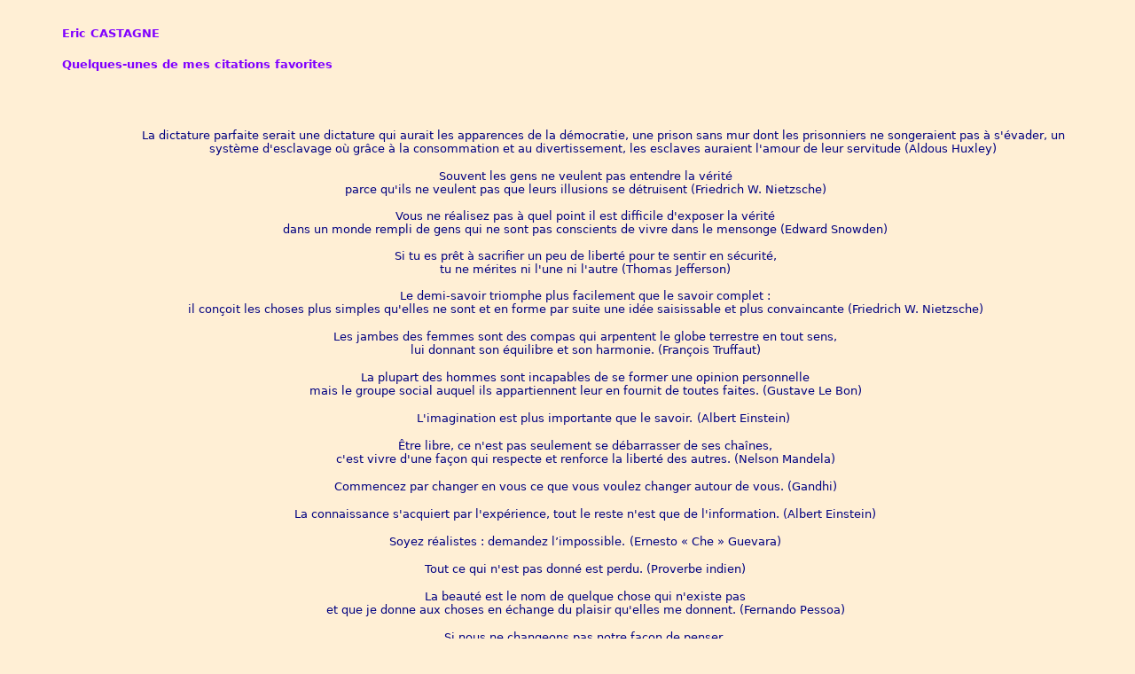

--- FILE ---
content_type: text/html
request_url: http://logatome.eu/citatec.htm
body_size: 6967
content:
<!DOCTYPE html PUBLIC "-//W3C//DTD HTML 4.01 Transitional//EN">
<html><head>


  
    <meta http-equiv="content-type" content="text/html; charset=iso-8859-1"><title>- Eric Castagne - citations -</title>
    
    <meta name="description" content="Eric Castagne,publications,logatome et logatome,linguistique,intercompréhension des langues européennes,ICE,EIC">
    <meta name="robots" content="index,follow">
    <meta name="rating" content="General">
    <meta name="distribution" content="Global">
    <meta name="Date-Creation-yyyymmdd" content="20040714">
    <meta name="Date-Revision-yyyymmdd" content="20040728">
    <meta name="robots" content="ALL">
    <meta name="language" content="fr,en-us">
    <meta name="revisit-after" content="15 days">
    <meta name="title" content="Eric Castagne, publications">
    <meta name="rating" content="General">
    <meta name="keywords" content="Eric Castagne,linguistique,ICE,EIC,intercompréhension,langues européennes,université de Reims">
    <meta name="copyright" content="2005 EC">
    <meta name="author" content="EC">
    <link rel="stylesheet" type="text/css" href="style1.css">
    <style type="text/css" media="screen">@import "style1.css";</style></head><body style="color: navy; background-color: rgb(255, 239, 213); background-image: url(0);" topmargin="30" leftmargin="100" rightmargin="50" marginheight="30" marginwidth="70">
    <font size="-1"><font face="Verdana, Arial, Helvetica, sans-serif"> </font></font>
    <h2 style="font-family: DejaVu Sans;"><font size="-1"><b><font color="#8000ff">Eric CASTAGNE</font></b></font></h2>
    <h3 style="font-family: DejaVu Sans;"><font size="-1"><b><font color="#8000ff">Quelques-unes de mes citations favorites</font></b></font></h3>
    <font style="font-family: DejaVu Sans;" size="-1"><br>

        <br>

      </font>
    <div style="margin-left: 40px; text-align: center; font-family: DejaVu Sans;">
      <p class="sdfootnote" style="text-indent: 0cm; color: rgb(0, 0, 128); margin-left: 40px; text-align: center;"><font size="2"><span lang="fr-FR"><span style="">L</span></span></font><font size="2"><span lang="fr-FR"><span style=""><font size="2"><span lang="fr-FR"><span style="">a dictature
                          parfaite serait une dictature qui aurait les
                          apparences de la démocratie, une prison sans mur dont
                          les prisonniers ne songeraient pas à s'évader, un
                          système d'esclavage où grâce à la consommation et au
                          divertissement, les esclaves auraient l'amour de leur
                          servitude
                          </span></span></font><font size="2"><span lang="fr-FR"><span style="">(Aldous Huxley)</span></span></font></span></span></font></p>
      <span style="color: rgb(72, 0, 0);"><b><span style="font-size: 10pt;"></span></b></span><span style="color: rgb(72, 0, 0);"><b><span style="font-size: 10pt;"><i><span style="color: rgb(72, 0, 0);"><b><i><span style="font-size: 10pt;"><span style="color: rgb(72, 0, 0);"><b><span style="font-size: 10pt;"></span></b></span></span></i></b></span></i></span></b></span><font size="2"><span lang="fr-FR"><span style="">Souvent les gens ne
                veulent pas entendre la vérité <br>
              </span></span></font></div>
    <div style="margin-left: 40px; text-align: center; font-family: DejaVu Sans;"><font size="2"><span lang="fr-FR"><span style="">parce qu'ils ne veulent pas que leurs illusions se
                détruisent </span></span></font><font size="2"><span lang="fr-FR"><span style=""></span></span></font><font size="2"><span lang="fr-FR"><span style="">(Friedrich W. Nietzsche)</span></span></font></div>
    <div style="margin-left: 40px; text-align: center; font-family: DejaVu Sans;"><font size="2"><span lang="fr-FR"><span style=""><br>
              </span></span></font></div>
    <div style="margin-left: 40px; text-align: center; font-family: DejaVu Sans;"><font size="2"><span lang="fr-FR"><span style="">Vous ne réalisez pas à quel point il est difficile
                d'exposer la vérité <br>
              </span></span></font></div>
    <div style="margin-left: 40px; text-align: center; font-family: DejaVu Sans;"><font size="2"><span lang="fr-FR"><span style="">dans un monde rempli de gens qui ne sont pas conscients
                de vivre dans le mensonge
                </span></span></font><font size="2"><span lang="fr-FR"><span style=""></span></span></font><font size="2"><span lang="fr-FR"><span style="">(Edward
                Snowden)</span></span></font></div>
    <div style="margin-left: 40px; text-align: center; font-family: DejaVu Sans;"><font size="2"><span lang="fr-FR"><span style=""><br>
              </span></span></font></div>
    <div style="margin-left: 40px; text-align: center; font-family: DejaVu Sans;"><font size="2"><span lang="fr-FR"><span style="">Si tu es prêt à sacrifier un peu de liberté pour te
                sentir en sécurité, <br>
              </span></span></font></div>
    <div style="margin-left: 40px; text-align: center; font-family: DejaVu Sans;"><font size="2"><span lang="fr-FR"><span style="">tu ne mérites ni l'une ni l'autre
                </span></span></font><font size="2"><span lang="fr-FR"><span style=""></span></span></font><font size="2"><span lang="fr-FR"><span style="">(Thomas
                Jefferson)</span></span></font></div>
    <div style="margin-left: 40px; text-align: center; font-family: DejaVu Sans;"><font size="2"><span lang="fr-FR"><span style=""><br>
              </span></span></font></div>
    <div style="margin-left: 40px; text-align: center; font-family: DejaVu Sans;"><font size="2"><span lang="fr-FR"><span style="">Le demi-savoir triomphe plus facilement que le savoir
                complet : <br>
              </span></span></font></div>
    <div style="margin-left: 40px; text-align: center; font-family: DejaVu Sans;"><font size="2"><span lang="fr-FR"><span style="">il conçoit les choses plus simples qu'elles ne sont et
                en forme par suite une idée saisissable et plus convaincante </span></span></font><font size="2"><span lang="fr-FR"><span style="">(Friedrich W. Nietzsche)</span></span></font>
      <p class="MsoNormal" style="margin-bottom: 0cm; line-height: normal;"><font size="2"><span lang="fr-FR"><span style="">Les jambes des femmes sont des compas qui arpentent
                  le globe terrestre en tout sens,<br>
                  lui donnant son équilibre et son harmonie. </span></span></font><font style="font-family: DejaVu Sans;" size="-1"><span lang="fr-FR"><span>(François Truffaut)</span></span></font><font size="2"><br>
          </font></p>
      <p class="MsoNormal" style="margin-bottom: 0cm; line-height: normal;"><font size="2"><span lang="fr-FR"><span style=""><span style="font-size: 10pt;">La
                  plupart des hommes sont incapables de se former une opinion
                  personnelle</span></span></span></font><font size="2"><span lang="fr-FR"><span style="font-style: normal;"><span style=""><br>
                </span></span></span></font><font size="2"><span lang="fr-FR"><span style=""><span style="font-size: 10pt;">mais
                  le groupe social auquel ils appartiennent leur en fournit de
                  toutes faites</span><font size="2"><span lang="fr-FR"><span style="">. (Gustave
                          Le Bon)</span></span></font></span></span></font><font size="2"><span lang="fr-FR"><span style="font-style: normal;"><span style=""></span></span></span></font></p>
      <p class="sdfootnote" style="text-indent: 0cm; color: rgb(0, 0, 128); margin-left: 40px; text-align: center;"><font size="2"><span lang="fr-FR"><span style=""><!--[if gte mso 9]><xml>
 <w:WordDocument>  <w:View>Normal</w:View>  <w:Zoom>0</w:Zoom>  <w:TrackMoves/>
  <w:TrackFormatting/>  <w:HyphenationZone>21</w:HyphenationZone>  <w:PunctuationKerning/>  <w:ValidateAgainstSchemas/>
  <w:SaveIfXMLInvalid>false</w:SaveIfXMLInvalid>  <w:IgnoreMixedContent>false</w:IgnoreMixedContent>  <w:AlwaysShowPlaceholderText>false</w:AlwaysShowPlaceholderText>  <w:DoNotPromoteQF/>
  <w:LidThemeOther>FR</w:LidThemeOther>  <w:LidThemeAsian>X-NONE</w:LidThemeAsian>  <w:LidThemeComplexScript>X-NONE</w:LidThemeComplexScript>  <w:Compatibility>
   <w:BreakWrappedTables/>   <w:SnapToGridInCell/>   <w:WrapTextWithPunct/>   <w:UseAsianBreakRules/>
   <w:DontGrowAutofit/>   <w:SplitPgBreakAndParaMark/>   <w:EnableOpenTypeKerning/>   <w:DontFlipMirrorIndents/>
   <w:OverrideTableStyleHps/>  </w:Compatibility>  <m:mathPr>   <m:mathFont m:val="Cambria Math"/>
   <m:brkBin m:val="before"/>   <m:brkBinSub m:val="&#45;-"/>   <m:smallFrac m:val="off"/>   <m:dispDef/>
   <m:lMargin m:val="0"/>   <m:rMargin m:val="0"/>   <m:defJc m:val="centerGroup"/>   <m:wrapIndent m:val="1440"/>
   <m:intLim m:val="subSup"/>   <m:naryLim m:val="undOvr"/>  </m:mathPr></w:WordDocument></xml><![endif]--><!--[if gte mso 9]><xml>
 <w:LatentStyles DefLockedState="false" DefUnhideWhenUsed="false"  DefSemiHidden="false" DefQFormat="false" DefPriority="99"  LatentStyleCount="376">  <w:LsdException Locked="false" Priority="0" QFormat="true" Name="Normal"/>
  <w:LsdException Locked="false" Priority="9" QFormat="true" Name="heading 1"/>  <w:LsdException Locked="false" Priority="9" SemiHidden="true"   UnhideWhenUsed="true" QFormat="true" Name="heading 2"/>  <w:LsdException Locked="false" Priority="9" SemiHidden="true"
   UnhideWhenUsed="true" QFormat="true" Name="heading 3"/>  <w:LsdException Locked="false" Priority="9" SemiHidden="true"   UnhideWhenUsed="true" QFormat="true" Name="heading 4"/>  <w:LsdException Locked="false" Priority="9" SemiHidden="true"
   UnhideWhenUsed="true" QFormat="true" Name="heading 5"/>  <w:LsdException Locked="false" Priority="9" SemiHidden="true"   UnhideWhenUsed="true" QFormat="true" Name="heading 6"/>  <w:LsdException Locked="false" Priority="9" SemiHidden="true"
   UnhideWhenUsed="true" QFormat="true" Name="heading 7"/>  <w:LsdException Locked="false" Priority="9" SemiHidden="true"   UnhideWhenUsed="true" QFormat="true" Name="heading 8"/>  <w:LsdException Locked="false" Priority="9" SemiHidden="true"
   UnhideWhenUsed="true" QFormat="true" Name="heading 9"/>  <w:LsdException Locked="false" SemiHidden="true" UnhideWhenUsed="true"   Name="index 1"/>  <w:LsdException Locked="false" SemiHidden="true" UnhideWhenUsed="true"
   Name="index 2"/>  <w:LsdException Locked="false" SemiHidden="true" UnhideWhenUsed="true"   Name="index 3"/>  <w:LsdException Locked="false" SemiHidden="true" UnhideWhenUsed="true"
   Name="index 4"/>  <w:LsdException Locked="false" SemiHidden="true" UnhideWhenUsed="true"   Name="index 5"/>  <w:LsdException Locked="false" SemiHidden="true" UnhideWhenUsed="true"
   Name="index 6"/>  <w:LsdException Locked="false" SemiHidden="true" UnhideWhenUsed="true"   Name="index 7"/>  <w:LsdException Locked="false" SemiHidden="true" UnhideWhenUsed="true"
   Name="index 8"/>  <w:LsdException Locked="false" SemiHidden="true" UnhideWhenUsed="true"   Name="index 9"/>  <w:LsdException Locked="false" Priority="39" SemiHidden="true"
   UnhideWhenUsed="true" Name="toc 1"/>  <w:LsdException Locked="false" Priority="39" SemiHidden="true"   UnhideWhenUsed="true" Name="toc 2"/>  <w:LsdException Locked="false" Priority="39" SemiHidden="true"
   UnhideWhenUsed="true" Name="toc 3"/>  <w:LsdException Locked="false" Priority="39" SemiHidden="true"   UnhideWhenUsed="true" Name="toc 4"/>  <w:LsdException Locked="false" Priority="39" SemiHidden="true"
   UnhideWhenUsed="true" Name="toc 5"/>  <w:LsdException Locked="false" Priority="39" SemiHidden="true"   UnhideWhenUsed="true" Name="toc 6"/>  <w:LsdException Locked="false" Priority="39" SemiHidden="true"
   UnhideWhenUsed="true" Name="toc 7"/>  <w:LsdException Locked="false" Priority="39" SemiHidden="true"   UnhideWhenUsed="true" Name="toc 8"/>  <w:LsdException Locked="false" Priority="39" SemiHidden="true"
   UnhideWhenUsed="true" Name="toc 9"/>  <w:LsdException Locked="false" SemiHidden="true" UnhideWhenUsed="true"   Name="Normal Indent"/>  <w:LsdException Locked="false" SemiHidden="true" UnhideWhenUsed="true"
   Name="footnote text"/>  <w:LsdException Locked="false" SemiHidden="true" UnhideWhenUsed="true"   Name="annotation text"/>  <w:LsdException Locked="false" SemiHidden="true" UnhideWhenUsed="true"
   Name="header"/>  <w:LsdException Locked="false" SemiHidden="true" UnhideWhenUsed="true"   Name="footer"/>  <w:LsdException Locked="false" SemiHidden="true" UnhideWhenUsed="true"
   Name="index heading"/>  <w:LsdException Locked="false" Priority="35" SemiHidden="true"   UnhideWhenUsed="true" QFormat="true" Name="caption"/>  <w:LsdException Locked="false" SemiHidden="true" UnhideWhenUsed="true"
   Name="table of figures"/>  <w:LsdException Locked="false" SemiHidden="true" UnhideWhenUsed="true"   Name="envelope address"/>  <w:LsdException Locked="false" SemiHidden="true" UnhideWhenUsed="true"
   Name="envelope return"/>  <w:LsdException Locked="false" SemiHidden="true" UnhideWhenUsed="true"   Name="footnote reference"/>  <w:LsdException Locked="false" SemiHidden="true" UnhideWhenUsed="true"
   Name="annotation reference"/>  <w:LsdException Locked="false" SemiHidden="true" UnhideWhenUsed="true"   Name="line number"/>  <w:LsdException Locked="false" SemiHidden="true" UnhideWhenUsed="true"
   Name="page number"/>  <w:LsdException Locked="false" SemiHidden="true" UnhideWhenUsed="true"   Name="endnote reference"/>  <w:LsdException Locked="false" SemiHidden="true" UnhideWhenUsed="true"
   Name="endnote text"/>  <w:LsdException Locked="false" SemiHidden="true" UnhideWhenUsed="true"   Name="table of authorities"/>  <w:LsdException Locked="false" SemiHidden="true" UnhideWhenUsed="true"
   Name="macro"/>  <w:LsdException Locked="false" SemiHidden="true" UnhideWhenUsed="true"   Name="toa heading"/>  <w:LsdException Locked="false" SemiHidden="true" UnhideWhenUsed="true"
   Name="List"/>  <w:LsdException Locked="false" SemiHidden="true" UnhideWhenUsed="true"   Name="List Bullet"/>  <w:LsdException Locked="false" SemiHidden="true" UnhideWhenUsed="true"
   Name="List Number"/>  <w:LsdException Locked="false" SemiHidden="true" UnhideWhenUsed="true"   Name="List 2"/>  <w:LsdException Locked="false" SemiHidden="true" UnhideWhenUsed="true"
   Name="List 3"/>  <w:LsdException Locked="false" SemiHidden="true" UnhideWhenUsed="true"   Name="List 4"/>  <w:LsdException Locked="false" SemiHidden="true" UnhideWhenUsed="true"
   Name="List 5"/>  <w:LsdException Locked="false" SemiHidden="true" UnhideWhenUsed="true"   Name="List Bullet 2"/>  <w:LsdException Locked="false" SemiHidden="true" UnhideWhenUsed="true"
   Name="List Bullet 3"/>  <w:LsdException Locked="false" SemiHidden="true" UnhideWhenUsed="true"   Name="List Bullet 4"/>  <w:LsdException Locked="false" SemiHidden="true" UnhideWhenUsed="true"
   Name="List Bullet 5"/>  <w:LsdException Locked="false" SemiHidden="true" UnhideWhenUsed="true"   Name="List Number 2"/>  <w:LsdException Locked="false" SemiHidden="true" UnhideWhenUsed="true"
   Name="List Number 3"/>  <w:LsdException Locked="false" SemiHidden="true" UnhideWhenUsed="true"   Name="List Number 4"/>  <w:LsdException Locked="false" SemiHidden="true" UnhideWhenUsed="true"
   Name="List Number 5"/>  <w:LsdException Locked="false" Priority="10" QFormat="true" Name="Title"/>  <w:LsdException Locked="false" SemiHidden="true" UnhideWhenUsed="true"   Name="Closing"/>
  <w:LsdException Locked="false" SemiHidden="true" UnhideWhenUsed="true"   Name="Signature"/>  <w:LsdException Locked="false" Priority="1" SemiHidden="true"   UnhideWhenUsed="true" Name="Default Paragraph Font"/>
  <w:LsdException Locked="false" SemiHidden="true" UnhideWhenUsed="true"   Name="Body Text"/>  <w:LsdException Locked="false" SemiHidden="true" UnhideWhenUsed="true"   Name="Body Text Indent"/>
  <w:LsdException Locked="false" SemiHidden="true" UnhideWhenUsed="true"   Name="List Continue"/>  <w:LsdException Locked="false" SemiHidden="true" UnhideWhenUsed="true"   Name="List Continue 2"/>
  <w:LsdException Locked="false" SemiHidden="true" UnhideWhenUsed="true"   Name="List Continue 3"/>  <w:LsdException Locked="false" SemiHidden="true" UnhideWhenUsed="true"   Name="List Continue 4"/>
  <w:LsdException Locked="false" SemiHidden="true" UnhideWhenUsed="true"   Name="List Continue 5"/>  <w:LsdException Locked="false" SemiHidden="true" UnhideWhenUsed="true"   Name="Message Header"/>
  <w:LsdException Locked="false" Priority="11" QFormat="true" Name="Subtitle"/>  <w:LsdException Locked="false" SemiHidden="true" UnhideWhenUsed="true"   Name="Salutation"/>  <w:LsdException Locked="false" SemiHidden="true" UnhideWhenUsed="true"
   Name="Date"/>  <w:LsdException Locked="false" SemiHidden="true" UnhideWhenUsed="true"   Name="Body Text First Indent"/>  <w:LsdException Locked="false" SemiHidden="true" UnhideWhenUsed="true"
   Name="Body Text First Indent 2"/>  <w:LsdException Locked="false" SemiHidden="true" UnhideWhenUsed="true"   Name="Note Heading"/>  <w:LsdException Locked="false" SemiHidden="true" UnhideWhenUsed="true"
   Name="Body Text 2"/>  <w:LsdException Locked="false" SemiHidden="true" UnhideWhenUsed="true"   Name="Body Text 3"/>  <w:LsdException Locked="false" SemiHidden="true" UnhideWhenUsed="true"
   Name="Body Text Indent 2"/>  <w:LsdException Locked="false" SemiHidden="true" UnhideWhenUsed="true"   Name="Body Text Indent 3"/>  <w:LsdException Locked="false" SemiHidden="true" UnhideWhenUsed="true"
   Name="Block Text"/>  <w:LsdException Locked="false" SemiHidden="true" UnhideWhenUsed="true"   Name="Hyperlink"/>  <w:LsdException Locked="false" SemiHidden="true" UnhideWhenUsed="true"
   Name="FollowedHyperlink"/>  <w:LsdException Locked="false" Priority="22" QFormat="true" Name="Strong"/>  <w:LsdException Locked="false" Priority="20" QFormat="true" Name="Emphasis"/>  <w:LsdException Locked="false" SemiHidden="true" UnhideWhenUsed="true"
   Name="Document Map"/>  <w:LsdException Locked="false" SemiHidden="true" UnhideWhenUsed="true"   Name="Plain Text"/>  <w:LsdException Locked="false" SemiHidden="true" UnhideWhenUsed="true"
   Name="E-mail Signature"/>  <w:LsdException Locked="false" SemiHidden="true" UnhideWhenUsed="true"   Name="HTML Top of Form"/>  <w:LsdException Locked="false" SemiHidden="true" UnhideWhenUsed="true"
   Name="HTML Bottom of Form"/>  <w:LsdException Locked="false" SemiHidden="true" UnhideWhenUsed="true"   Name="Normal (Web)"/>  <w:LsdException Locked="false" SemiHidden="true" UnhideWhenUsed="true"
   Name="HTML Acronym"/>  <w:LsdException Locked="false" SemiHidden="true" UnhideWhenUsed="true"   Name="HTML Address"/>  <w:LsdException Locked="false" SemiHidden="true" UnhideWhenUsed="true"
   Name="HTML Cite"/>  <w:LsdException Locked="false" SemiHidden="true" UnhideWhenUsed="true"   Name="HTML Code"/>  <w:LsdException Locked="false" SemiHidden="true" UnhideWhenUsed="true"
   Name="HTML Definition"/>  <w:LsdException Locked="false" SemiHidden="true" UnhideWhenUsed="true"   Name="HTML Keyboard"/>  <w:LsdException Locked="false" SemiHidden="true" UnhideWhenUsed="true"
   Name="HTML Preformatted"/>  <w:LsdException Locked="false" SemiHidden="true" UnhideWhenUsed="true"   Name="HTML Sample"/>  <w:LsdException Locked="false" SemiHidden="true" UnhideWhenUsed="true"
   Name="HTML Typewriter"/>  <w:LsdException Locked="false" SemiHidden="true" UnhideWhenUsed="true"   Name="HTML Variable"/>  <w:LsdException Locked="false" SemiHidden="true" UnhideWhenUsed="true"
   Name="Normal Table"/>  <w:LsdException Locked="false" SemiHidden="true" UnhideWhenUsed="true"   Name="annotation subject"/>  <w:LsdException Locked="false" SemiHidden="true" UnhideWhenUsed="true"
   Name="No List"/>  <w:LsdException Locked="false" SemiHidden="true" UnhideWhenUsed="true"   Name="Outline List 1"/>  <w:LsdException Locked="false" SemiHidden="true" UnhideWhenUsed="true"
   Name="Outline List 2"/>  <w:LsdException Locked="false" SemiHidden="true" UnhideWhenUsed="true"   Name="Outline List 3"/>  <w:LsdException Locked="false" SemiHidden="true" UnhideWhenUsed="true"
   Name="Table Simple 1"/>  <w:LsdException Locked="false" SemiHidden="true" UnhideWhenUsed="true"   Name="Table Simple 2"/>  <w:LsdException Locked="false" SemiHidden="true" UnhideWhenUsed="true"
   Name="Table Simple 3"/>  <w:LsdException Locked="false" SemiHidden="true" UnhideWhenUsed="true"   Name="Table Classic 1"/>  <w:LsdException Locked="false" SemiHidden="true" UnhideWhenUsed="true"
   Name="Table Classic 2"/>  <w:LsdException Locked="false" SemiHidden="true" UnhideWhenUsed="true"   Name="Table Classic 3"/>  <w:LsdException Locked="false" SemiHidden="true" UnhideWhenUsed="true"
   Name="Table Classic 4"/>  <w:LsdException Locked="false" SemiHidden="true" UnhideWhenUsed="true"   Name="Table Colorful 1"/>  <w:LsdException Locked="false" SemiHidden="true" UnhideWhenUsed="true"
   Name="Table Colorful 2"/>  <w:LsdException Locked="false" SemiHidden="true" UnhideWhenUsed="true"   Name="Table Colorful 3"/>  <w:LsdException Locked="false" SemiHidden="true" UnhideWhenUsed="true"
   Name="Table Columns 1"/>  <w:LsdException Locked="false" SemiHidden="true" UnhideWhenUsed="true"   Name="Table Columns 2"/>  <w:LsdException Locked="false" SemiHidden="true" UnhideWhenUsed="true"
   Name="Table Columns 3"/>  <w:LsdException Locked="false" SemiHidden="true" UnhideWhenUsed="true"   Name="Table Columns 4"/>  <w:LsdException Locked="false" SemiHidden="true" UnhideWhenUsed="true"
   Name="Table Columns 5"/>  <w:LsdException Locked="false" SemiHidden="true" UnhideWhenUsed="true"   Name="Table Grid 1"/>  <w:LsdException Locked="false" SemiHidden="true" UnhideWhenUsed="true"
   Name="Table Grid 2"/>  <w:LsdException Locked="false" SemiHidden="true" UnhideWhenUsed="true"   Name="Table Grid 3"/>  <w:LsdException Locked="false" SemiHidden="true" UnhideWhenUsed="true"
   Name="Table Grid 4"/>  <w:LsdException Locked="false" SemiHidden="true" UnhideWhenUsed="true"   Name="Table Grid 5"/>  <w:LsdException Locked="false" SemiHidden="true" UnhideWhenUsed="true"
   Name="Table Grid 6"/>  <w:LsdException Locked="false" SemiHidden="true" UnhideWhenUsed="true"   Name="Table Grid 7"/>  <w:LsdException Locked="false" SemiHidden="true" UnhideWhenUsed="true"
   Name="Table Grid 8"/>  <w:LsdException Locked="false" SemiHidden="true" UnhideWhenUsed="true"   Name="Table List 1"/>  <w:LsdException Locked="false" SemiHidden="true" UnhideWhenUsed="true"
   Name="Table List 2"/>  <w:LsdException Locked="false" SemiHidden="true" UnhideWhenUsed="true"   Name="Table List 3"/>  <w:LsdException Locked="false" SemiHidden="true" UnhideWhenUsed="true"
   Name="Table List 4"/>  <w:LsdException Locked="false" SemiHidden="true" UnhideWhenUsed="true"   Name="Table List 5"/>  <w:LsdException Locked="false" SemiHidden="true" UnhideWhenUsed="true"
   Name="Table List 6"/>  <w:LsdException Locked="false" SemiHidden="true" UnhideWhenUsed="true"   Name="Table List 7"/>  <w:LsdException Locked="false" SemiHidden="true" UnhideWhenUsed="true"
   Name="Table List 8"/>  <w:LsdException Locked="false" SemiHidden="true" UnhideWhenUsed="true"   Name="Table 3D effects 1"/>  <w:LsdException Locked="false" SemiHidden="true" UnhideWhenUsed="true"
   Name="Table 3D effects 2"/>  <w:LsdException Locked="false" SemiHidden="true" UnhideWhenUsed="true"   Name="Table 3D effects 3"/>  <w:LsdException Locked="false" SemiHidden="true" UnhideWhenUsed="true"
   Name="Table Contemporary"/>  <w:LsdException Locked="false" SemiHidden="true" UnhideWhenUsed="true"   Name="Table Elegant"/>  <w:LsdException Locked="false" SemiHidden="true" UnhideWhenUsed="true"
   Name="Table Professional"/>  <w:LsdException Locked="false" SemiHidden="true" UnhideWhenUsed="true"   Name="Table Subtle 1"/>  <w:LsdException Locked="false" SemiHidden="true" UnhideWhenUsed="true"
   Name="Table Subtle 2"/>  <w:LsdException Locked="false" SemiHidden="true" UnhideWhenUsed="true"   Name="Table Web 1"/>  <w:LsdException Locked="false" SemiHidden="true" UnhideWhenUsed="true"
   Name="Table Web 2"/>  <w:LsdException Locked="false" SemiHidden="true" UnhideWhenUsed="true"   Name="Table Web 3"/>  <w:LsdException Locked="false" SemiHidden="true" UnhideWhenUsed="true"
   Name="Balloon Text"/>  <w:LsdException Locked="false" Priority="39" Name="Table Grid"/>  <w:LsdException Locked="false" SemiHidden="true" UnhideWhenUsed="true"   Name="Table Theme"/>
  <w:LsdException Locked="false" SemiHidden="true" Name="Placeholder Text"/>  <w:LsdException Locked="false" Priority="1" QFormat="true" Name="No Spacing"/>  <w:LsdException Locked="false" Priority="60" Name="Light Shading"/>  <w:LsdException Locked="false" Priority="61" Name="Light List"/>
  <w:LsdException Locked="false" Priority="62" Name="Light Grid"/>  <w:LsdException Locked="false" Priority="63" Name="Medium Shading 1"/>  <w:LsdException Locked="false" Priority="64" Name="Medium Shading 2"/>  <w:LsdException Locked="false" Priority="65" Name="Medium List 1"/>
  <w:LsdException Locked="false" Priority="66" Name="Medium List 2"/>  <w:LsdException Locked="false" Priority="67" Name="Medium Grid 1"/>  <w:LsdException Locked="false" Priority="68" Name="Medium Grid 2"/>  <w:LsdException Locked="false" Priority="69" Name="Medium Grid 3"/>
  <w:LsdException Locked="false" Priority="70" Name="Dark List"/>  <w:LsdException Locked="false" Priority="71" Name="Colorful Shading"/>  <w:LsdException Locked="false" Priority="72" Name="Colorful List"/>  <w:LsdException Locked="false" Priority="73" Name="Colorful Grid"/>
  <w:LsdException Locked="false" Priority="60" Name="Light Shading Accent 1"/>  <w:LsdException Locked="false" Priority="61" Name="Light List Accent 1"/>  <w:LsdException Locked="false" Priority="62" Name="Light Grid Accent 1"/>  <w:LsdException Locked="false" Priority="63" Name="Medium Shading 1 Accent 1"/>
  <w:LsdException Locked="false" Priority="64" Name="Medium Shading 2 Accent 1"/>  <w:LsdException Locked="false" Priority="65" Name="Medium List 1 Accent 1"/>  <w:LsdException Locked="false" SemiHidden="true" Name="Revision"/>  <w:LsdException Locked="false" Priority="34" QFormat="true"
   Name="List Paragraph"/>  <w:LsdException Locked="false" Priority="29" QFormat="true" Name="Quote"/>  <w:LsdException Locked="false" Priority="30" QFormat="true"   Name="Intense Quote"/>
  <w:LsdException Locked="false" Priority="66" Name="Medium List 2 Accent 1"/>  <w:LsdException Locked="false" Priority="67" Name="Medium Grid 1 Accent 1"/>  <w:LsdException Locked="false" Priority="68" Name="Medium Grid 2 Accent 1"/>  <w:LsdException Locked="false" Priority="69" Name="Medium Grid 3 Accent 1"/>
  <w:LsdException Locked="false" Priority="70" Name="Dark List Accent 1"/>  <w:LsdException Locked="false" Priority="71" Name="Colorful Shading Accent 1"/>  <w:LsdException Locked="false" Priority="72" Name="Colorful List Accent 1"/>  <w:LsdException Locked="false" Priority="73" Name="Colorful Grid Accent 1"/>
  <w:LsdException Locked="false" Priority="60" Name="Light Shading Accent 2"/>  <w:LsdException Locked="false" Priority="61" Name="Light List Accent 2"/>  <w:LsdException Locked="false" Priority="62" Name="Light Grid Accent 2"/>  <w:LsdException Locked="false" Priority="63" Name="Medium Shading 1 Accent 2"/>
  <w:LsdException Locked="false" Priority="64" Name="Medium Shading 2 Accent 2"/>  <w:LsdException Locked="false" Priority="65" Name="Medium List 1 Accent 2"/>  <w:LsdException Locked="false" Priority="66" Name="Medium List 2 Accent 2"/>  <w:LsdException Locked="false" Priority="67" Name="Medium Grid 1 Accent 2"/>
  <w:LsdException Locked="false" Priority="68" Name="Medium Grid 2 Accent 2"/>  <w:LsdException Locked="false" Priority="69" Name="Medium Grid 3 Accent 2"/>  <w:LsdException Locked="false" Priority="70" Name="Dark List Accent 2"/>  <w:LsdException Locked="false" Priority="71" Name="Colorful Shading Accent 2"/>
  <w:LsdException Locked="false" Priority="72" Name="Colorful List Accent 2"/>  <w:LsdException Locked="false" Priority="73" Name="Colorful Grid Accent 2"/>  <w:LsdException Locked="false" Priority="60" Name="Light Shading Accent 3"/>  <w:LsdException Locked="false" Priority="61" Name="Light List Accent 3"/>
  <w:LsdException Locked="false" Priority="62" Name="Light Grid Accent 3"/>  <w:LsdException Locked="false" Priority="63" Name="Medium Shading 1 Accent 3"/>  <w:LsdException Locked="false" Priority="64" Name="Medium Shading 2 Accent 3"/>  <w:LsdException Locked="false" Priority="65" Name="Medium List 1 Accent 3"/>
  <w:LsdException Locked="false" Priority="66" Name="Medium List 2 Accent 3"/>  <w:LsdException Locked="false" Priority="67" Name="Medium Grid 1 Accent 3"/>  <w:LsdException Locked="false" Priority="68" Name="Medium Grid 2 Accent 3"/>  <w:LsdException Locked="false" Priority="69" Name="Medium Grid 3 Accent 3"/>
  <w:LsdException Locked="false" Priority="70" Name="Dark List Accent 3"/>  <w:LsdException Locked="false" Priority="71" Name="Colorful Shading Accent 3"/>  <w:LsdException Locked="false" Priority="72" Name="Colorful List Accent 3"/>  <w:LsdException Locked="false" Priority="73" Name="Colorful Grid Accent 3"/>
  <w:LsdException Locked="false" Priority="60" Name="Light Shading Accent 4"/>  <w:LsdException Locked="false" Priority="61" Name="Light List Accent 4"/>  <w:LsdException Locked="false" Priority="62" Name="Light Grid Accent 4"/>  <w:LsdException Locked="false" Priority="63" Name="Medium Shading 1 Accent 4"/>
  <w:LsdException Locked="false" Priority="64" Name="Medium Shading 2 Accent 4"/>  <w:LsdException Locked="false" Priority="65" Name="Medium List 1 Accent 4"/>  <w:LsdException Locked="false" Priority="66" Name="Medium List 2 Accent 4"/>  <w:LsdException Locked="false" Priority="67" Name="Medium Grid 1 Accent 4"/>
  <w:LsdException Locked="false" Priority="68" Name="Medium Grid 2 Accent 4"/>  <w:LsdException Locked="false" Priority="69" Name="Medium Grid 3 Accent 4"/>  <w:LsdException Locked="false" Priority="70" Name="Dark List Accent 4"/>  <w:LsdException Locked="false" Priority="71" Name="Colorful Shading Accent 4"/>
  <w:LsdException Locked="false" Priority="72" Name="Colorful List Accent 4"/>  <w:LsdException Locked="false" Priority="73" Name="Colorful Grid Accent 4"/>  <w:LsdException Locked="false" Priority="60" Name="Light Shading Accent 5"/>  <w:LsdException Locked="false" Priority="61" Name="Light List Accent 5"/>
  <w:LsdException Locked="false" Priority="62" Name="Light Grid Accent 5"/>  <w:LsdException Locked="false" Priority="63" Name="Medium Shading 1 Accent 5"/>  <w:LsdException Locked="false" Priority="64" Name="Medium Shading 2 Accent 5"/>  <w:LsdException Locked="false" Priority="65" Name="Medium List 1 Accent 5"/>
  <w:LsdException Locked="false" Priority="66" Name="Medium List 2 Accent 5"/>  <w:LsdException Locked="false" Priority="67" Name="Medium Grid 1 Accent 5"/>  <w:LsdException Locked="false" Priority="68" Name="Medium Grid 2 Accent 5"/>  <w:LsdException Locked="false" Priority="69" Name="Medium Grid 3 Accent 5"/>
  <w:LsdException Locked="false" Priority="70" Name="Dark List Accent 5"/>  <w:LsdException Locked="false" Priority="71" Name="Colorful Shading Accent 5"/>  <w:LsdException Locked="false" Priority="72" Name="Colorful List Accent 5"/>  <w:LsdException Locked="false" Priority="73" Name="Colorful Grid Accent 5"/>
  <w:LsdException Locked="false" Priority="60" Name="Light Shading Accent 6"/>  <w:LsdException Locked="false" Priority="61" Name="Light List Accent 6"/>  <w:LsdException Locked="false" Priority="62" Name="Light Grid Accent 6"/>  <w:LsdException Locked="false" Priority="63" Name="Medium Shading 1 Accent 6"/>
  <w:LsdException Locked="false" Priority="64" Name="Medium Shading 2 Accent 6"/>  <w:LsdException Locked="false" Priority="65" Name="Medium List 1 Accent 6"/>  <w:LsdException Locked="false" Priority="66" Name="Medium List 2 Accent 6"/>  <w:LsdException Locked="false" Priority="67" Name="Medium Grid 1 Accent 6"/>
  <w:LsdException Locked="false" Priority="68" Name="Medium Grid 2 Accent 6"/>  <w:LsdException Locked="false" Priority="69" Name="Medium Grid 3 Accent 6"/>  <w:LsdException Locked="false" Priority="70" Name="Dark List Accent 6"/>  <w:LsdException Locked="false" Priority="71" Name="Colorful Shading Accent 6"/>
  <w:LsdException Locked="false" Priority="72" Name="Colorful List Accent 6"/>  <w:LsdException Locked="false" Priority="73" Name="Colorful Grid Accent 6"/>  <w:LsdException Locked="false" Priority="19" QFormat="true"   Name="Subtle Emphasis"/>
  <w:LsdException Locked="false" Priority="21" QFormat="true"   Name="Intense Emphasis"/>  <w:LsdException Locked="false" Priority="31" QFormat="true"   Name="Subtle Reference"/>
  <w:LsdException Locked="false" Priority="32" QFormat="true"   Name="Intense Reference"/>  <w:LsdException Locked="false" Priority="33" QFormat="true" Name="Book Title"/>  <w:LsdException Locked="false" Priority="37" SemiHidden="true"
   UnhideWhenUsed="true" Name="Bibliography"/>  <w:LsdException Locked="false" Priority="39" SemiHidden="true"   UnhideWhenUsed="true" QFormat="true" Name="TOC Heading"/>  <w:LsdException Locked="false" Priority="41" Name="Plain Table 1"/>
  <w:LsdException Locked="false" Priority="42" Name="Plain Table 2"/>  <w:LsdException Locked="false" Priority="43" Name="Plain Table 3"/>  <w:LsdException Locked="false" Priority="44" Name="Plain Table 4"/>  <w:LsdException Locked="false" Priority="45" Name="Plain Table 5"/>
  <w:LsdException Locked="false" Priority="40" Name="Grid Table Light"/>  <w:LsdException Locked="false" Priority="46" Name="Grid Table 1 Light"/>  <w:LsdException Locked="false" Priority="47" Name="Grid Table 2"/>  <w:LsdException Locked="false" Priority="48" Name="Grid Table 3"/>
  <w:LsdException Locked="false" Priority="49" Name="Grid Table 4"/>  <w:LsdException Locked="false" Priority="50" Name="Grid Table 5 Dark"/>  <w:LsdException Locked="false" Priority="51" Name="Grid Table 6 Colorful"/>  <w:LsdException Locked="false" Priority="52" Name="Grid Table 7 Colorful"/>
  <w:LsdException Locked="false" Priority="46"   Name="Grid Table 1 Light Accent 1"/>  <w:LsdException Locked="false" Priority="47" Name="Grid Table 2 Accent 1"/>  <w:LsdException Locked="false" Priority="48" Name="Grid Table 3 Accent 1"/>
  <w:LsdException Locked="false" Priority="49" Name="Grid Table 4 Accent 1"/>  <w:LsdException Locked="false" Priority="50" Name="Grid Table 5 Dark Accent 1"/>  <w:LsdException Locked="false" Priority="51"   Name="Grid Table 6 Colorful Accent 1"/>
  <w:LsdException Locked="false" Priority="52"   Name="Grid Table 7 Colorful Accent 1"/>  <w:LsdException Locked="false" Priority="46"   Name="Grid Table 1 Light Accent 2"/>
  <w:LsdException Locked="false" Priority="47" Name="Grid Table 2 Accent 2"/>  <w:LsdException Locked="false" Priority="48" Name="Grid Table 3 Accent 2"/>  <w:LsdException Locked="false" Priority="49" Name="Grid Table 4 Accent 2"/>  <w:LsdException Locked="false" Priority="50" Name="Grid Table 5 Dark Accent 2"/>
  <w:LsdException Locked="false" Priority="51"   Name="Grid Table 6 Colorful Accent 2"/>  <w:LsdException Locked="false" Priority="52"   Name="Grid Table 7 Colorful Accent 2"/>
  <w:LsdException Locked="false" Priority="46"   Name="Grid Table 1 Light Accent 3"/>  <w:LsdException Locked="false" Priority="47" Name="Grid Table 2 Accent 3"/>  <w:LsdException Locked="false" Priority="48" Name="Grid Table 3 Accent 3"/>
  <w:LsdException Locked="false" Priority="49" Name="Grid Table 4 Accent 3"/>  <w:LsdException Locked="false" Priority="50" Name="Grid Table 5 Dark Accent 3"/>  <w:LsdException Locked="false" Priority="51"   Name="Grid Table 6 Colorful Accent 3"/>
  <w:LsdException Locked="false" Priority="52"   Name="Grid Table 7 Colorful Accent 3"/>  <w:LsdException Locked="false" Priority="46"   Name="Grid Table 1 Light Accent 4"/>
  <w:LsdException Locked="false" Priority="47" Name="Grid Table 2 Accent 4"/>  <w:LsdException Locked="false" Priority="48" Name="Grid Table 3 Accent 4"/>  <w:LsdException Locked="false" Priority="49" Name="Grid Table 4 Accent 4"/>  <w:LsdException Locked="false" Priority="50" Name="Grid Table 5 Dark Accent 4"/>
  <w:LsdException Locked="false" Priority="51"   Name="Grid Table 6 Colorful Accent 4"/>  <w:LsdException Locked="false" Priority="52"   Name="Grid Table 7 Colorful Accent 4"/>
  <w:LsdException Locked="false" Priority="46"   Name="Grid Table 1 Light Accent 5"/>  <w:LsdException Locked="false" Priority="47" Name="Grid Table 2 Accent 5"/>  <w:LsdException Locked="false" Priority="48" Name="Grid Table 3 Accent 5"/>
  <w:LsdException Locked="false" Priority="49" Name="Grid Table 4 Accent 5"/>  <w:LsdException Locked="false" Priority="50" Name="Grid Table 5 Dark Accent 5"/>  <w:LsdException Locked="false" Priority="51"   Name="Grid Table 6 Colorful Accent 5"/>
  <w:LsdException Locked="false" Priority="52"   Name="Grid Table 7 Colorful Accent 5"/>  <w:LsdException Locked="false" Priority="46"   Name="Grid Table 1 Light Accent 6"/>
  <w:LsdException Locked="false" Priority="47" Name="Grid Table 2 Accent 6"/>  <w:LsdException Locked="false" Priority="48" Name="Grid Table 3 Accent 6"/>  <w:LsdException Locked="false" Priority="49" Name="Grid Table 4 Accent 6"/>  <w:LsdException Locked="false" Priority="50" Name="Grid Table 5 Dark Accent 6"/>
  <w:LsdException Locked="false" Priority="51"   Name="Grid Table 6 Colorful Accent 6"/>  <w:LsdException Locked="false" Priority="52"   Name="Grid Table 7 Colorful Accent 6"/>
  <w:LsdException Locked="false" Priority="46" Name="List Table 1 Light"/>  <w:LsdException Locked="false" Priority="47" Name="List Table 2"/>  <w:LsdException Locked="false" Priority="48" Name="List Table 3"/>  <w:LsdException Locked="false" Priority="49" Name="List Table 4"/>
  <w:LsdException Locked="false" Priority="50" Name="List Table 5 Dark"/>  <w:LsdException Locked="false" Priority="51" Name="List Table 6 Colorful"/>  <w:LsdException Locked="false" Priority="52" Name="List Table 7 Colorful"/>  <w:LsdException Locked="false" Priority="46"
   Name="List Table 1 Light Accent 1"/>  <w:LsdException Locked="false" Priority="47" Name="List Table 2 Accent 1"/>  <w:LsdException Locked="false" Priority="48" Name="List Table 3 Accent 1"/>  <w:LsdException Locked="false" Priority="49" Name="List Table 4 Accent 1"/>
  <w:LsdException Locked="false" Priority="50" Name="List Table 5 Dark Accent 1"/>  <w:LsdException Locked="false" Priority="51"   Name="List Table 6 Colorful Accent 1"/>  <w:LsdException Locked="false" Priority="52"
   Name="List Table 7 Colorful Accent 1"/>  <w:LsdException Locked="false" Priority="46"   Name="List Table 1 Light Accent 2"/>  <w:LsdException Locked="false" Priority="47" Name="List Table 2 Accent 2"/>
  <w:LsdException Locked="false" Priority="48" Name="List Table 3 Accent 2"/>  <w:LsdException Locked="false" Priority="49" Name="List Table 4 Accent 2"/>  <w:LsdException Locked="false" Priority="50" Name="List Table 5 Dark Accent 2"/>  <w:LsdException Locked="false" Priority="51"
   Name="List Table 6 Colorful Accent 2"/>  <w:LsdException Locked="false" Priority="52"   Name="List Table 7 Colorful Accent 2"/>  <w:LsdException Locked="false" Priority="46"
   Name="List Table 1 Light Accent 3"/>  <w:LsdException Locked="false" Priority="47" Name="List Table 2 Accent 3"/>  <w:LsdException Locked="false" Priority="48" Name="List Table 3 Accent 3"/>  <w:LsdException Locked="false" Priority="49" Name="List Table 4 Accent 3"/>
  <w:LsdException Locked="false" Priority="50" Name="List Table 5 Dark Accent 3"/>  <w:LsdException Locked="false" Priority="51"   Name="List Table 6 Colorful Accent 3"/>  <w:LsdException Locked="false" Priority="52"
   Name="List Table 7 Colorful Accent 3"/>  <w:LsdException Locked="false" Priority="46"   Name="List Table 1 Light Accent 4"/>  <w:LsdException Locked="false" Priority="47" Name="List Table 2 Accent 4"/>
  <w:LsdException Locked="false" Priority="48" Name="List Table 3 Accent 4"/>  <w:LsdException Locked="false" Priority="49" Name="List Table 4 Accent 4"/>  <w:LsdException Locked="false" Priority="50" Name="List Table 5 Dark Accent 4"/>  <w:LsdException Locked="false" Priority="51"
   Name="List Table 6 Colorful Accent 4"/>  <w:LsdException Locked="false" Priority="52"   Name="List Table 7 Colorful Accent 4"/>  <w:LsdException Locked="false" Priority="46"
   Name="List Table 1 Light Accent 5"/>  <w:LsdException Locked="false" Priority="47" Name="List Table 2 Accent 5"/>  <w:LsdException Locked="false" Priority="48" Name="List Table 3 Accent 5"/>  <w:LsdException Locked="false" Priority="49" Name="List Table 4 Accent 5"/>
  <w:LsdException Locked="false" Priority="50" Name="List Table 5 Dark Accent 5"/>  <w:LsdException Locked="false" Priority="51"   Name="List Table 6 Colorful Accent 5"/>  <w:LsdException Locked="false" Priority="52"
   Name="List Table 7 Colorful Accent 5"/>  <w:LsdException Locked="false" Priority="46"   Name="List Table 1 Light Accent 6"/>  <w:LsdException Locked="false" Priority="47" Name="List Table 2 Accent 6"/>
  <w:LsdException Locked="false" Priority="48" Name="List Table 3 Accent 6"/>  <w:LsdException Locked="false" Priority="49" Name="List Table 4 Accent 6"/>  <w:LsdException Locked="false" Priority="50" Name="List Table 5 Dark Accent 6"/>  <w:LsdException Locked="false" Priority="51"
   Name="List Table 6 Colorful Accent 6"/>  <w:LsdException Locked="false" Priority="52"   Name="List Table 7 Colorful Accent 6"/>  <w:LsdException Locked="false" SemiHidden="true" UnhideWhenUsed="true"
   Name="Mention"/>  <w:LsdException Locked="false" SemiHidden="true" UnhideWhenUsed="true"   Name="Smart Hyperlink"/>  <w:LsdException Locked="false" SemiHidden="true" UnhideWhenUsed="true"
   Name="Hashtag"/>  <w:LsdException Locked="false" SemiHidden="true" UnhideWhenUsed="true"   Name="Unresolved Mention"/>  <w:LsdException Locked="false" SemiHidden="true" UnhideWhenUsed="true"
   Name="Smart Link"/> </w:LatentStyles></xml><![endif]--><!--[if gte mso 10]>
<style> /* Style Definitions */ table.MsoNormalTable	{mso-style-name:"Tableau Normal";
	mso-tstyle-rowband-size:0;	mso-tstyle-colband-size:0;	mso-style-noshow:yes;	mso-style-priority:99;
	mso-style-parent:"";	mso-padding-alt:0cm 5.4pt 0cm 5.4pt;	mso-para-margin-top:0cm;	mso-para-margin-right:0cm;
	mso-para-margin-bottom:8.0pt;	mso-para-margin-left:0cm;	line-height:107%;	mso-pagination:widow-orphan;
	font-size:11.0pt;	font-family:"Calibri",sans-serif;	mso-ascii-font-family:Calibri;	mso-ascii-theme-font:minor-latin;
	mso-hansi-font-family:Calibri;	mso-hansi-theme-font:minor-latin;	mso-bidi-font-family:"Times New Roman";	mso-bidi-theme-font:minor-bidi;
	mso-fareast-language:EN-US;}</style><![endif]--></span></span></font></p>
      <p class="sdfootnote" style="text-indent: 0cm; color: rgb(0, 0, 128); margin-left: 40px; text-align: center;"><font size="2"><span lang="fr-FR"><span style="">L'imagination est plus importante que le savoir</span></span></font><font size="2"><span lang="fr-FR"><span style="">.</span></span></font><font size="2"><span lang="fr-FR"><b> </b></span></font><font size="2"><span lang="fr-FR"><span style="">(Albert Einstein)</span></span></font></p>
      <font size="2"><span lang="fr-FR"><span style="font-style: normal;"><span style="">Être libre, ce n'est
                pas seulement se débarrasser de ses chaînes,</span></span></span></font><font size="2"><span lang="fr-FR"><span style="font-style: normal;"><span style=""><br>
                c'est vivre d'une façon qui respecte et renforce la liberté des
                autres. </span></span></span></font><font size="2"><span lang="fr-FR"><span style="font-style: normal;"><span style="">(</span></span></span></font><font size="2"><span lang="fr-FR"><span style="font-style: normal;"><span style="">Nelson Mandela</span></span></span></font><font size="2"><span lang="fr-FR"><span style="font-style: normal;"><span style="">)</span></span></span></font></div>
    <p class="sdfootnote" style="text-indent: 0cm; color: rgb(0, 0, 128); margin-left: 40px; text-align: center; font-family: DejaVu Sans;"><font size="2"><span lang="fr-FR"><span style="font-style: normal;"><span style="text-decoration: none;"><span style="">Commencez par changer en vous ce que vous voulez
                  changer autour d</span></span></span></span></font><font size="2"><span lang="fr-FR"><span style="font-style: normal;"><span style="">e vous. </span></span></span></font><font size="2"><span lang="fr-FR"><span style="font-style: normal;"><span style="">(Gandhi)</span></span></span></font></p>
    <p class="sdfootnote" style="text-indent: 0cm; color: rgb(0, 0, 128); margin-left: 40px; text-align: center; font-family: DejaVu Sans;"><font size="2"><span lang="fr-FR"><span style="">La connaissance s'acquiert par l'expérience, tout le
              reste n'est que de l'information. </span></span></font><font size="2"><span lang="fr-FR"><span style="">(Albert
              Einstein)</span></span></font></p>
    <p class="sdfootnote" style="text-indent: 0cm; color: rgb(0, 0, 128); margin-left: 40px; text-align: center; font-family: DejaVu Sans;"><font size="2"><span lang="fr-FR"><span style="font-style: normal;"><span style=""></span></span></span></font><font size="2"><span lang="fr-FR"><span style="font-style: normal;"><span style="">Soyez réalistes :
                demandez l&#8217;impossible.</span></span></span></font><font size="2"><span lang="fr-FR"><span style="font-style: normal;"><b> </b></span></span></font><small>(Ernesto
          « Che&nbsp;» Guevara)</small><font size="2"><span lang="fr-FR"><span style="font-style: normal;"><span style=""></span></span></span></font><font size="2"><span lang="fr-FR"><span style=""></span></span></font></p>
    <p class="sdfootnote" style="text-indent: 0cm; color: rgb(0, 0, 128); margin-left: 40px; text-align: center; font-family: DejaVu Sans;"><font size="2"><span lang="fr-FR"><span style="">Tout ce qui n'est pas donné est perdu. </span></span></font><small>(Proverbe indien)</small><font size="2"><span lang="fr-FR"><span style=""></span></span></font><font size="2"><span lang="fr-FR"><span style=""><br>
            </span></span></font></p>
    <p class="sdfootnote" style="text-indent: 0cm; color: rgb(0, 0, 128); margin-left: 40px; text-align: center; font-family: DejaVu Sans;"><font size="2"><span lang="fr-FR"><span style="">La beauté est le nom de quelque chose qui n'existe pas<br>
              et que je donne aux choses en échange du plaisir qu'elles me
              donnent.&nbsp;</span></span></font><small>(Fernando
          Pessoa)</small><br>
      <font size="2"><span lang="fr-FR"><span style=""></span></span></font></p>
    <p class="sdfootnote" style="text-indent: 0cm; color: rgb(0, 0, 128); margin-left: 40px; text-align: center; font-family: DejaVu Sans;"><font size="2"><span lang="fr-FR"><span style="">Si nous ne changeons pas notre façon de penser,<br>
              nous ne serons pas capables de résoudre les problèmes que nous
              créons avec nos modes actuels de pensée</span></span></font><font size="2"><span lang="fr-FR"><span style="">.</span></span></font><font size="2"><span lang="fr-FR"><br>
            <span style="">(Albert Einstein)</span></span></font><font size="2"><span lang="fr-FR"><span style=""></span></span></font><font size="2"><span lang="fr-FR"><span style=""></span></span></font></p>
    <p class="sdfootnote" style="text-indent: 0cm; color: rgb(0, 0, 128); margin-left: 40px; text-align: center; font-family: DejaVu Sans;"><font size="2"><span lang="fr-FR"><span style="">Laisse parler ton coeur, interroge les visages, n'écoute
              pas les langues ... </span></span></font><small>(Umberto
          Eco)</small><font style="font-family: Verdana;"><font size="2"><span lang="fr-FR"><span style=""></span></span></font></font><font size="2"><span lang="fr-FR"><span style=""></span></span></font><font size="2"><span lang="fr-FR"><span style=""></span></span></font> </p>
    <p class="sdfootnote" style="text-indent: 0cm; color: rgb(0, 0, 128); margin-left: 40px; text-align: center; font-family: DejaVu Sans;"><font size="2"><span lang="fr-FR"><span style="">On peut allumer des dizaines de bougies à partir d'une
              seule sans en abréger la vie.<br>
              On ne diminue pas le bonheur en le partageant.&nbsp;</span></span></font><small>(Bouddah)</small></p>
    <p class="sdfootnote" style="text-indent: 0cm; color: rgb(0, 0, 128); margin-left: 40px; text-align: center; font-family: DejaVu Sans;"><font size="2"><span lang="fr-FR"><span style="">Rêver pour vous réveiller ! De rêveurs vous deviendrez
              des éveilleurs !&nbsp;</span></span></font><small>(Gitta
          Mallasz)</small><font size="2"><span lang="fr-FR"><span style=""></span></span></font><font size="2"><span lang="fr-FR"><span style=""></span></span></font></p>
    <p class="sdfootnote" style="text-indent: 0cm; color: rgb(0, 0, 128); margin-left: 40px; text-align: center; font-family: DejaVu Sans;"><font size="2"><span lang="fr-FR"><span style="">Si l'amour embellit les femmes, les femmes, elles,
              embellissent l'amour.&nbsp;</span></span></font><small>(Anne Bernard)</small></p>
    <p class="sdfootnote" style="text-indent: 0cm; color: rgb(0, 0, 128); margin-left: 40px; text-align: center; font-family: DejaVu Sans;"><font size="2"><span lang="fr-FR"><span style="">&nbsp;Un
baiser
                est un tour délicieux conçu par la nature<br>
                pour couper la parole quand les mots deviennent superflus.&nbsp;</span></span></font><font style="font-family: DejaVu Sans;"><font size="2"><span lang="fr-FR"><span style="">(Ingrid Bergman)</span></span></font></font><font size="2"><span lang="fr-FR"><span style=""></span></span></font><font size="2"><span lang="fr-FR"><span style=""></span></span></font> </p>
    <p class="sdfootnote" style="text-indent: 0cm; color: rgb(0, 0, 128); margin-left: 40px; text-align: center; font-family: DejaVu Sans;"><font size="2"><span lang="fr-FR"><span style="">Sous le ciel, il n'y a rien qui soit stable, rien qui ne
              dure jamais.&nbsp;</span></span></font><small>(Bouddah)</small><font size="2"><span lang="fr-FR"><span style="font-style: normal;"><span style=""></span></span></span></font><font size="2"><span lang="fr-FR"><span style=""></span></span></font> </p>
    <p class="sdfootnote" style="text-indent: 0cm; color: rgb(0, 0, 128); margin-left: 40px; text-align: center; font-family: DejaVu Sans;"><font size="2"><span lang="fr-FR"><span style="">La nuit n'est peut-être que la paupière du jour. </span></span></font><small>(Omar Khayyâm)</small><font size="2"><span lang="fr-FR"><span style=""></span></span></font><font size="2"><span lang="fr-FR"><span style=""></span></span></font> </p>
    <p class="sdfootnote" style="text-indent: 0cm; color: rgb(0, 0, 128); margin-left: 40px; text-align: center; font-family: DejaVu Sans;"><font size="2"><span lang="fr-FR"><span style="">Ce que tu fais, fais-le suprêmement.&nbsp;</span></span></font><small>(Fernando Pessoa)</small><font size="2"><span lang="fr-FR"><span style="font-style: normal;"><span style=""></span></span></span></font><font size="2"><span lang="fr-FR"><span style=""></span></span></font> </p>
    <p class="sdfootnote" style="text-indent: 0cm; color: rgb(0, 0, 128); margin-left: 40px; text-align: center; font-family: DejaVu Sans;"><font size="2"><span lang="fr-FR"><span style="">L'eau parle sans cesse et jamais ne se répète. </span></span></font><small>(Octavio Paz)</small><font size="2"><span lang="fr-FR"><span style="font-style: normal;"><span style=""></span></span></span></font><font size="2"><span lang="fr-FR"><span style=""></span></span></font>
    </p>
    <p class="sdfootnote" style="text-indent: 0cm; color: rgb(0, 0, 128); margin-left: 40px; text-align: center; font-family: DejaVu Sans;"><font size="2"><span lang="fr-FR"><span style="">L'amour est à réinventer. </span></span></font><small>(Arthur Rimbaud)</small><font size="2"><span lang="fr-FR"><span style="font-style: normal;"><span style=""></span></span></span></font> </p>
    <p class="sdfootnote" style="text-indent: 0cm; color: rgb(0, 0, 128); margin-left: 40px; text-align: center; font-family: DejaVu Sans;"><font size="2"><span lang="fr-FR"><span style="">Quand on croit qu'on a tout compris, en un clin d'oeil,
              tout change. </span></span></font><font size="2"><span lang="fr-FR"><span style="">(Wim Wenders)</span></span></font><font size="2"><span lang="fr-FR"><span style=""></span></span></font><font size="2"><span lang="fr-FR"><span style=""></span></span></font> </p>
    <p class="sdfootnote" style="text-indent: 0cm; color: rgb(0, 0, 128); margin-left: 40px; text-align: center; font-family: DejaVu Sans;"><font size="2"><span lang="fr-FR"><span style="">C'est lorsque nous croyons savoir quelque chose<br>
              qu'il faut justement réfléchir un peu plus profondément.&nbsp;</span></span></font><small>(Frank Herbert)</small></p>
    
    <p class="sdfootnote" style="text-indent: 0cm; color: rgb(0, 0, 128); margin-left: 40px; text-align: center; font-family: DejaVu Sans;"><font size="-1"><font size="1">© Eric Castagne - 2004-2025</font></font></p>
  </body></html>

--- FILE ---
content_type: text/css
request_url: http://logatome.eu/style1.css
body_size: 171
content:
a:link {
font-family:Verdana, Arial, Helvetica, sans-serif;
font-size:100%;
color:#8000ff;
background-color:transparent;
text-decoration:none;
}
a:visited {
font-family:Verdana, Arial, Helvetica, sans-serif;
font-size:100%;
color:#8000ff;
background-color:transparent;
text-decoration:none;
}
a:hover {
font-family:Verdana, Arial, Helvetica, sans-serif;
font-size:100%;
color:black;
background-color:yellow;
text-decoration:none;
}
